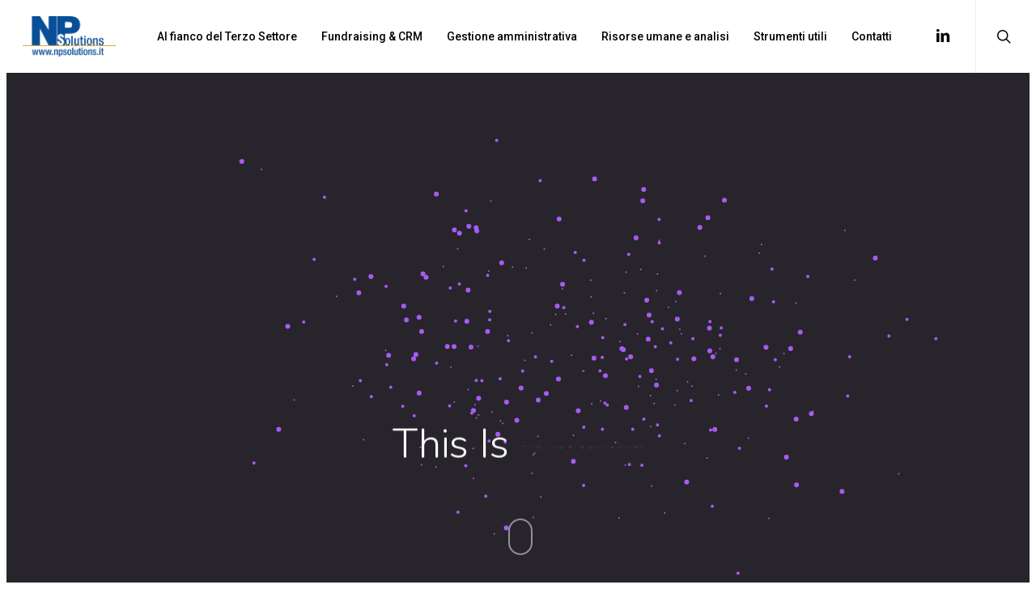

--- FILE ---
content_type: text/css
request_url: https://www.npsolutions.it/wp-content/themes/salient/css/build/plugins/box-roll.css?ver=15.0.6
body_size: 1951
content:
.nectar-box-roll .overlaid-content[data-text-alignment=center]{text-align:center}.nectar-box-roll .overlaid-content[data-text-alignment=right]{text-align:right}.nectar-box-roll .overlaid-content[data-alignment-v=bottom] .container,.nectar-box-roll .overlaid-content[data-alignment-v=bottom] .row,.nectar-box-roll .overlaid-content[data-alignment-v=middle] .container,.nectar-box-roll .overlaid-content[data-alignment-v=middle] .row,.nectar-box-roll .overlaid-content[data-alignment-v=top] .container,.nectar-box-roll .overlaid-content[data-alignment-v=top] .row{height:100%}.nectar-box-roll .overlaid-content[data-alignment-v=bottom] .inner-wrap,.nectar-box-roll .overlaid-content[data-alignment-v=bottom] .span_6{bottom:26%;top:auto!important;left:0;margin-bottom:0!important;position:absolute!important}.nectar-box-roll .overlaid-content[data-alignment=center] .span_6{text-align:center}.nectar-box-roll .overlaid-content[data-alignment=right] .span_6{text-align:right}.nectar-box-roll .overlaid-content[data-alignment-v=middle] .span_6,.nectar-box-roll .overlaid-content[data-alignment-v=top] .span_6{top:auto!important;transform:none!important;-webkit-transform:none!important}.nectar-box-roll .overlaid-content[data-alignment-v=top] .inner-wrap{top:25%!important;left:0;position:absolute}.nectar-box-roll .overlaid-content[data-alignment-v=bottom] .span_6>.inner-wrap{transform:translateY(50%)!important;-webkit-transform:translateY(50%)!important}.nectar-box-roll .overlaid-content .span_6{width:100%}body .nectar-box-roll #page-header-bg{margin-top:0}.nectar-box-roll .overlaid-content .subheader{font-size:28px;line-height:1.3;color:#fff!important;font-family:'Open Sans';font-weight:300}.nectar-box-roll .overlaid-content[data-text-alignment=center]{text-align:center}.nectar-box-roll .overlaid-content[data-text-alignment=right]{text-align:right}.nectar-box-roll .overlaid-content[data-text-alignment=center] .span_6{left:0;width:100%!important}.nectar-box-roll .overlaid-content[data-text-alignment=center] h1{margin-bottom:12px}.nectar-box-roll .overlaid-content[data-text-alignment=center] .subheader{max-width:900px;margin:0 auto;display:block}body[data-button-style^=rounded] .nectar-box-roll .section-down-arrow i{transition:none;-webkit-transition:none}.nectar-box-roll .overlaid-content .span_6{backface-visibility:visible;transform-style:preserve-3d;-webkit-transform-origin:50% 100%;transform-origin:50% 100%;top:auto!important;bottom:auto!important;width:100%;height:100%}.nectar-box-roll .overlaid-content .span_6 .inner-wrap{top:50%;transform:translateY(-50%);-webkit-transform:translateY(-50%);left:0;position:absolute;width:100%}#ajax-content-wrap,.container-wrap,.container-wrap .main-content{min-height:100%}html{margin-top:0!important}.blurred-wrap.no-scroll,body.no-scroll,html.no-scroll{height:100%!important;margin-top:0!important;overflow:hidden!important}.container-wrap.no-scroll{margin-top:0!important;overflow:hidden!important}.container-wrap .main-content>.row>div>div[class*=col]{transition:opacity .35s ease;-webkit-transition:opacity .35s ease;-moz-transition:opacity .35s ease;opacity:0}body.material .ocm-effect-wrap{height:100%}#ajax-content-wrap.no-scroll{height:100%!important;overflow:hidden!important}.nectar-box-roll .canvas-bg{transition:background-color .7s ease;-webkit-transition:background-color .7s ease;background-color:#222}.container-wrap{padding-top:0!important;margin-top:0!important;-webkit-transform:translate3d(0,0,0);-moz-transform:translate3d(0,0,0);transform:translate3d(0,0,0)}#footer-outer.auto-height,.container-wrap.auto-height{height:auto!important}.container-wrap.no-trans{-webkit-transform:none;-moz-transform:none;transform:none}body #header-space{display:none}#ajax-content-wrap,.blurred-wrap{transform-origin:50% 50% 0;-webkit-transform-origin:50% 50% 0;-moz-transform-origin:50% 50% 0;perspective:1000px;-webkit-perspective:1000px;-moz-perspective:1000px;transform-style:preserve-3d;-moz-transform-style:preserve-3d;-webkit-transform-style:preserve-3d}#ajax-content-wrap.at-content,.blurred-wrap.at-content{perspective:none;-webkit-perspective:none;-moz-perspective:none;transform-style:flat;-moz-transform-style:flat;-webkit-transform-style:flat;transform-origin:initial;-webkit-transform-origin:initial;-moz-transform-origin:initial}.nectar-box-roll{transform-style:preserve-3d;-moz-transform-style:preserve-3d;-webkit-transform-style:preserve-3d;width:100%;height:100%;position:absolute;top:0;left:0;padding-bottom:0;z-index:1000;display:block}@media all and (-ms-high-contrast:none),(-ms-high-contrast:active){.nectar-box-roll{perspective:inherit;-webkit-perspective:inherit;-moz-perspective:inherit}}.container-wrap.nectar-box-roll-class{height:100%;width:100%;position:absolute;top:0;left:0;z-index:10;backface-visibility:visible;-webkit-backface-visibility:visible;transform-style:preserve-3d;-moz-transform-style:preserve-3d;-webkit-transform-style:preserve-3d;overflow:hidden}.no-scroll #footer-outer{display:none}.nectar-box-roll .canvas-bg{backface-visibility:visible;transform-style:preserve-3d;-moz-transform-style:preserve-3d;-webkit-transform-style:preserve-3d;transform-origin:0 0 0;width:100%;height:100%;position:absolute;-webkit-transform:translate3d(0,0,0);-moz-transform:translate3d(0,0,0);transform:translate3d(0,0,0)}.nectar-box-roll #page-header-bg,.nectar-box-roll .nectar-particles{width:100%;height:100%;position:absolute;backface-visibility:hidden;-webkit-transform:translate3d(0,0,0);-moz-transform:translate3d(0,0,0);transform:translate3d(0,0,0)}.nectar-box-roll .nectar-particles{z-index:15}.nectar-box-roll canvas{backface-visibility:visible;transform-style:preserve-3d;-moz-transform-style:preserve-3d;-webkit-transform-style:preserve-3d;transform-origin:0 0 0;position:absolute;left:0;top:0;-webkit-transform:translate3d(0,0,0);-moz-transform:translate3d(0,0,0);transform:translate3d(0,0,0)}#ajax-content-wrap>.nectar-global-section{display:none}.container-wrap.hotspot-open{transform:none}.nectar-box-roll .overlaid-content{position:absolute;z-index:100;top:0;width:100%;height:100%;color:#fff;backface-visibility:hidden;transform-style:preserve-3d;-webkit-transform-origin:50% 100%;transform-origin:50% 100%}.nectar-box-roll .overlaid-content[data-text-effect=rotate_in] .inner-wrap[class*=shape] .subheader[style*="opacity: 0"],.nectar-box-roll .overlaid-content[data-text-effect=rotate_in] .inner-wrap[class*=shape] h1[style*="opacity: 0"]{visibility:hidden}.nectar-box-roll .overlaid-content .row{padding-bottom:0}.nectar-box-roll .topBoxOut{-webkit-transform-origin:50% 100%;transform-origin:50% 100%;-webkit-animation:rotateCubeTopOut 1.6s both cubic-bezier(.45,.055,.675,.19);animation:rotateCubeTopOut 1.6s both cubic-bezier(.45,.055,.675,.19)}.nectar-box-roll .topBoxOut2{-webkit-transform-origin:50% 100%;transform-origin:50% 100%;-webkit-animation:rotateCubeTopOut2 1.6s both cubic-bezier(.45,.055,.675,.19);animation:rotateCubeTopOut2 1.6s both cubic-bezier(.45,.055,.675,.19)}.nectar-box-roll .topBoxIn{-webkit-transform-origin:50% 100%;transform-origin:50% 100%;-webkit-animation:rotateCubeBottomIn 1.6s both cubic-bezier(.45,.055,.675,.19);animation:rotateCubeBottomIn 1.6s both cubic-bezier(.45,.055,.675,.19)}.nectar-box-roll .topBoxIn2{-webkit-transform-origin:50% 100%;transform-origin:50% 100%;-webkit-animation:rotateCubeBottomIn2 1.6s both cubic-bezier(.45,.055,.675,.19);animation:rotateCubeBottomIn2 1.6s both cubic-bezier(.45,.055,.675,.19)}.bottomBoxIn{display:block!important;box-shadow:none!important;-webkit-box-shadow:none!important;-webkit-transform-origin:0 0;transform-origin:0 0;-webkit-animation:rotateCubeTopIn 1.6s both cubic-bezier(.45,.055,.675,.19);animation:rotateCubeTopIn 1.6s both cubic-bezier(.45,.055,.675,.19)}.bottomBoxOut{display:block!important;box-shadow:none!important;-webkit-box-shadow:none;-webkit-transform-origin:50% 0;transform-origin:50% 0;-webkit-animation:rotateCubeBottomOut 1.6s both cubic-bezier(.45,.055,.675,.19);animation:rotateCubeBottomOut 1.6s both cubic-bezier(.45,.055,.675,.19)}.no-transform-animation-bottom-out{display:block!important;box-shadow:none!important;-webkit-box-shadow:none;-webkit-transform-origin:50% 0;transform-origin:50% 0;-webkit-animation:rotateCubeBottomOut linear;animation:rotateCubeBottomOut linear}.bottomBoxIn:after,.bottomBoxOut:after{background:-moz-linear-gradient(center bottom ,rgba(255,255,255,0) 0,rgba(0,0,0,0) 1%,rgba(0,0,0,.03) 16%,rgba(0,0,0,.3) 75%,rgba(0,0,0,.5) 100%) repeat scroll 0 0 rgba(0,0,0,0);background:-webkit-linear-gradient(bottom ,rgba(255,255,255,0) 0,rgba(0,0,0,0) 1%,rgba(0,0,0,.03) 16%,rgba(0,0,0,.3) 75%,rgba(0,0,0,.5) 100%);background:linear-gradient(bottom ,rgba(255,255,255,0) 0,rgba(0,0,0,0) 1%,rgba(0,0,0,.03) 16%,rgba(0,0,0,.3) 75%,rgba(0,0,0,.5) 100%);top:0;content:" ";display:block;height:50%;left:0;position:absolute;z-index:100;width:100.7%;opacity:1;-webkit-animation:rotateCubeTopInShadow 1.6s both cubic-bezier(.45,.055,.675,.19);animation:rotateCubeTopInShadow 1.6s both cubic-bezier(.45,.055,.675,.19)}body .bottomBoxOut:after{opacity:0;-webkit-animation:rotateCubeBottomOutShadow 1.6s both cubic-bezier(.45,.055,.675,.19);animation:rotateCubeBottomOutShadow 1.6s both cubic-bezier(.45,.055,.675,.19)}@-webkit-keyframes rotateCubeTopOut{65%{-webkit-animation-timing-function:ease-out;-webkit-transform:translateY(-55%) translateZ(-300px) rotateX(55deg)}100%{-webkit-transform:translateY(-100%) rotateX(90deg)}}@-webkit-keyframes rotateCubeTopOut2{65%{-webkit-animation-timing-function:ease-out;-webkit-transform:translateY(-77%) translateZ(-300px) rotateX(55deg)}100%{-webkit-transform:translateY(-117%) rotateX(90deg)}}@keyframes rotateCubeTopOut2{65%{-webkit-animation-timing-function:ease-out;animation-timing-function:ease-out;-webkit-transform:translateY(-77%) translateZ(-300px) rotateX(55deg);transform:translateY(-77%) translateZ(-300px) rotateX(55deg)}100%{-webkit-transform:translateY(-117%) rotateX(90deg);transform:translateY(-117%) rotateX(90deg)}}@-webkit-keyframes rotateCubeTopIn{0%{-webkit-transform:translateY(100%) rotateX(-90deg)}65%{-webkit-animation-timing-function:ease-out;-webkit-transform:translateY(45%) translateZ(-300px) rotateX(-40deg)}100%{-webkit-transform:translateZ(0)}}@keyframes rotateCubeTopOut{65%{-webkit-animation-timing-function:ease-out;animation-timing-function:ease-out;-webkit-transform:translateY(-55%) translateZ(-300px) rotateX(55deg);transform:translateY(-55%) translateZ(-300px) rotateX(55deg)}100%{-webkit-transform:translateY(-100%) rotateX(90deg);transform:translateY(-100%) rotateX(90deg)}}@keyframes rotateCubeTopIn{0%{-webkit-transform:translateY(100%) rotateX(-90deg);transform:translateY(100%) rotateX(-90deg)}65%{-webkit-animation-timing-function:ease-out;animation-timing-function:ease-out;-webkit-transform:translateY(45%) translateZ(-300px) rotateX(-40deg);transform:translateY(45%) translateZ(-300px) rotateX(-40deg)}100%{-webkit-transform:translateZ(0);transform:translateZ(0)}}@-webkit-keyframes rotateCubeBottomOut{45%{-webkit-animation-timing-function:ease-out;-webkit-transform:translateY(40%) translateZ(-300px) rotateX(-40deg)}100%{-webkit-transform:translateY(100%) rotateX(-90deg)}}@keyframes rotateCubeBottomOut{45%{-webkit-animation-timing-function:ease-out;animation-timing-function:ease-out;-webkit-transform:translateY(40%) translateZ(-300px) rotateX(-40deg);transform:translateY(40%) translateZ(-300px) rotateX(-40deg)}100%{-webkit-transform:translateY(100%) rotateX(-90deg);transform:translateY(100%) rotateX(-90deg)}}@-webkit-keyframes rotateCubeBottomIn{0%{-webkit-transform:translateY(-100%) rotateX(90deg)}45%{-webkit-animation-timing-function:ease-out;-webkit-transform:translateY(-60%) translateZ(-300px) rotateX(60deg)}100%{-webkit-transform:translateY(0) rotateX(0)}}@keyframes rotateCubeBottomIn{0%{-webkit-transform:translateY(-100%) rotateX(90deg);transform:translateY(-100%) rotateX(90deg)}45%{-webkit-animation-timing-function:ease-out;animation-timing-function:ease-out;transform:translateY(-60%) translateZ(-300px) rotateX(60deg)}100%{-webkit-transform:translateY(0) rotateX(0);transform:translateY(0) rotateX(0)}}@-webkit-keyframes rotateCubeBottomIn2{0%{-webkit-transform:translateY(-117%) rotateX(90deg)}45%{-webkit-animation-timing-function:ease-out;-webkit-transform:translateY(-77%) translateZ(-300px) rotateX(60deg)}100%{-webkit-transform:translateY(0) rotateX(0)}}@keyframes rotateCubeBottomIn2{0%{-webkit-transform:translateY(-117%) rotateX(90deg);transform:translateY(-117%) rotateX(90deg)}45%{-webkit-animation-timing-function:ease-out;animation-timing-function:ease-out;-webkit-transform:translateY(-77%) translateZ(-300px) rotateX(60deg);transform:translateY(-77%) translateZ(-300px) rotateX(60deg)}100%{-webkit-transform:translateY(0) rotateX(0);transform:translateY(0) rotateX(0)}}@-webkit-keyframes rotateCubeTopInShadow{40%{opacity:.7}70%{opacity:0}100%{opacity:0}}@keyframes rotateCubeTopInShadow{40%{opacity:.7}70%{opacity:0}100%{opacity:0}}@-webkit-keyframes rotateCubeBottomOutShadow{40%{opacity:0}60%{opacity:.5}90%{opacity:1}}@keyframes rotateCubeBottomOutShadow{40%{opacity:0}60%{opacity:.5}90%{opacity:1}}

--- FILE ---
content_type: text/javascript
request_url: https://www.npsolutions.it/wp-content/themes/salient/js/build/nectar-particles.js?ver=15.0.6
body_size: 6184
content:
!function(){for(var t=0,a=["ms","moz","webkit","o"],e=0;e<a.length&&!window.requestAnimationFrame;++e)window.requestAnimationFrame=window[a[e]+"RequestAnimationFrame"],window.cancelAnimationFrame=window[a[e]+"CancelAnimationFrame"]||window[a[e]+"CancelRequestAnimationFrame"];window.requestAnimationFrame||(window.requestAnimationFrame=function(a,e){var n=(new Date).getTime(),i=Math.max(0,16-(n-t)),o=window.setTimeout(function(){a(n+i)},i);return t=n+i,o}),window.cancelAnimationFrame||(window.cancelAnimationFrame=function(t){clearTimeout(t)})}(),function(t){"use strict";jQuery(document).ready(function(t){var a=[],e=t(".nectar-box-roll").length>0?".nectar-box-roll .shape":".nectar-particles .shape";!function(){if(0==e.length)return!1;t(e).each(function(e){a[e]={shape:t(this).attr("data-src"),colorMapping:t(this).attr("data-color-mapping").length>0?t(this).attr("data-color-mapping"):"original",color:t(this).attr("data-color").length>0?t(this).attr("data-color"):"#fefefe",backgroundColor:t(this).attr("data-bg-color").length>0?t(this).attr("data-bg-color"):"transparent",colorAlpha:t(this).attr("data-alpha").length>0?t(this).attr("data-alpha"):"original",density:t(this).attr("data-density").length>0?parseInt(t(this).attr("data-density")):13,densityOriginal:t(this).attr("data-density").length>0?parseInt(t(this).attr("data-density")):13,maxParticleSize:t(this).attr("data-max-size").length>0?parseInt(t(this).attr("data-max-size")):3,maxParticleSizeOriginal:t(this).attr("data-max-size").length>0?parseInt(t(this).attr("data-max-size")):3},t(this).remove()})}();var n={canvasID:null,drawDistance:28,maxLineThickness:4,reactionSensitivity:3,lineThickness:1,points:[],mouse:{x:2*window.innerWidth,y:2*window.innerHeight,down:!1},animation:null,randomMovement:!1,impulsX:600*Math.random()-300,impulsY:300*-Math.random(),imgsToDraw:a,timeoutHolder:null,totalImgCount:0,loaded:!1,loadedCount:0,canvas:null,context:null,imageInput:null,bgImage:[],onMobile:!1,explodeChance:!0,currentShapeIndex:0,currentSequenceIndex:0,prevShapeIndex:0,sequenceActive:!1,decMultiplier:.02,bgCanvas:null,bgContext:null,bgContextPixelData:null,disableExplosion:t("#page-header-bg .nectar-particles").attr("data-disable-explosion"),rotateTimer:parseInt(t("#page-header-bg .nectar-particles").attr("data-rotation-timing")),regularAnimation:!0,textPosition:t("#page-header-bg").attr("data-alignment-v"),textPositionH:t("#page-header-bg").attr("data-alignment"),fps:43,fpsDec:.13,now:0,then:Date.now(),elapsed:0,init:function(a){this.canvas=t(a)[0],this.context=this.canvas.getContext("2d"),this.context.globalCompositeOperation="lighter",this.canvas.width=t(a).parents(".nectar-box-roll").length>0?window.innerWidth:t(a).parents("#page-header-bg").outerWidth(!0),this.canvas.height=t(a).parents(".nectar-box-roll").length>0?window.innerHeight:t(a).parents("#page-header-bg").outerHeight(!0),this.canvas.style.display="block",this.canvasID=a,n.canvasBgColor(),this.canvas.width<=690&&(this.onMobile=!0),t("#page-header-bg .nectar-particles").attr("data-rotation-timing").length<1&&(n.rotateTimer=5500),t(a).parents(".nectar-box-roll").length>0?t("body").on("mousemove",function(t){1==n.regularAnimation&&(n.mouse.x=t.clientX,n.mouse.y=t.clientY)}):(t(a).parents(".nectar-particles").on("mousemove",function(a){n.mouse.x=a.clientX-t(this).offset().left,n.mouse.y=a.clientY-t(this).offset().top+t(window).scrollTop()}),t(a).parents(".nectar-particles").on("mouseout",function(){n.mouse.x=1e3,n.mouse.y=-1e3,n.mouse.down=!1})),t("#page-header-bg:not(.fullscreen-header)").length>0&&t(window).width()<1e3&&t(window).load(function(){setTimeout(function(){n.canvas.width=t(a).parents(".nectar-box-roll").length>0?window.innerWidth:t(a).parents("#page-header-bg").outerWidth(!0),n.canvas.height=t(a).parents(".nectar-box-roll").length>0?window.innerHeight:t(a).parents("#page-header-bg").outerHeight(!0),n.onWindowResize()},50)}),window.onresize=function(e){if(void 0!==e.isTrigger)return!1;n.canvas.width=t(a).parents(".nectar-box-roll").length>0?window.innerWidth:t(a).parents("#page-header-bg").outerWidth(!0),n.canvas.height=t(a).parents(".nectar-box-roll").length>0?window.innerHeight:t(a).parents("#page-header-bg").outerHeight(!0),n.onWindowResize()};for(var e=0,i=0;i<n.imgsToDraw.length;i++)if("object"==typeof n.imgsToDraw[i].shape)for(e=0;e<n.imgsToDraw[i].shape.length;e++)this.totalImgCount++;else this.totalImgCount++;for(e=0,i=0;i<n.imgsToDraw.length;i++)if("object"==typeof n.imgsToDraw[i].shape)for(e=0;e<n.imgsToDraw[i].shape.length;e++)this.loadData(n.imgsToDraw[i].shape[e],i,e,!0);else this.loadData(n.imgsToDraw[i].shape,i,null,!1)},preparePoints:function(a,e,i){var o,r;jQuery.isArray(this.bgImage[a])?("object"!=typeof this.points[a]&&(this.points[a]={}),this.points[a][e]=[]):this.points[a]=[];var s=this.bgContextPixelData.data;for(o=0;o<this.canvas.height;o+=this.imgsToDraw[a].density)for(r=0;r<this.canvas.width;r+=this.imgsToDraw[a].density){var h=4*(r+o*this.bgContextPixelData.width);if(!(s[h]>200&&s[h+1]>200&&s[h+2]>200||0===s[h+3])){var l,d,c,g,p,u;if(0==a){var m=Math.random()>.5?Math.random()*window.innerWidth:Math.random()*-window.innerWidth,w=Math.random()>.5?Math.random()*window.innerHeight:Math.random()*-window.innerHeight;l=Math.random()*(2*window.innerWidth)+m,d=Math.random()*(2*window.innerHeight)+w}else{var f=Math.random(),v=a==this.points.length?0:a-1;if(jQuery.isArray(this.points[v])||"object"!=typeof this.points[v])f=Math.random(),l=this.points[v][Math.floor(f*this.points[v].length)].originalX,d=this.points[v][Math.floor(f*this.points[v].length)].originalY;else{var x=e==this.points[v].length?0:e-1;f=Math.random(),l=this.points[v][x][Math.floor(f*this.points[v][x].length)].originalX,d=this.points[v][x][Math.floor(f*this.points[v][x].length)].originalY}}switch(1==i&&0==n.randomMovement&&"true"==t(n.canvasID).attr("data-loaded")?(l=r+this.ran(-7,7),d=o+this.ran(-7,7)):1==i&&1==n.randomMovement&&"true"==t(n.canvasID).attr("data-loaded")&&(l=Math.random()*window.innerWidth,d=Math.random()*window.innerHeight),this.imgsToDraw[a].colorAlpha){case"original":b=1;break;case"random":var b=Math.random()+.3;b>1&&(b=1)}switch(this.imgsToDraw[a].colorMapping){case"original":u="rgba("+(c=s[h])+","+(g=s[h+1])+","+(p=s[h+2])+","+b+")";break;case"solid":var M=this.imgsToDraw[a].color.replace("#","");u="rgba("+(c=parseInt(M.substring(0,2),16))+","+(g=parseInt(M.substring(2,4),16))+","+(p=parseInt(M.substring(4,6),16))+","+b+")";break;case"random":u="rgba("+(c=Math.floor(255*Math.random()))+","+(g=Math.floor(255*Math.random()))+","+(p=Math.floor(255*Math.random()))+","+b+")"}var y=Math.random()<.5,I=Math.random();jQuery.isArray(this.bgImage[a])?this.points[a][e].push({x:r,y:o,originalX:r,originalY:o,seqX:r,seqY:o,sequenceUsed:!1,toX:Math.random()*window.innerWidth,toY:Math.random()*window.innerHeight,color:u,baseRadius:Math.ceil(3*I),baseRadiusOriginal:Math.ceil(3*I),shrinking:!1,shrinkDelay:100*Math.random(),flashSize:y,randomNum:I}):(this.points[a].push({x:l,y:d,originalX:r,originalY:o,toX:Math.random()*window.innerWidth,toY:Math.random()*window.innerHeight,r:c,g:g,b:p,a:b,hiddenDuringTrans:!1,originalAlpha:b,color:u,baseRadius:Math.ceil(I*this.imgsToDraw[a].maxParticleSize),baseRadiusOriginal:Math.ceil(I*this.imgsToDraw[a].maxParticleSize),randomPosX:6*Math.random(),randomPosY:6*Math.random(),shrinking:!1,shrinkDelay:100*Math.random(),flashSize:y,used:!1,duplicate:!1,randomNum:I}),this.points[a].baseRadius<1&&(this.points[a].baseRadius=1,this.points[a].baseRadiusOriginal=1))}}for(var T=0;T<this.points[a].length;T++){var D,S=n.ran(0,this.points[a].length);window.innerWidth<690?(D=this.points[a].length>200?8:5,this.points[a].length>150&&S>Math.floor(this.points[a].length/D)&&(this.points[a][T].hiddenDuringTrans=!0)):(this.points[a].length>800?D=6:this.points[a].length<=800&&this.points[a].length>600?D=4.5:this.points[a].length<=600&&this.points[a].length>400?D=3.5:this.points[a].length<=400&&(D=1.5),this.points[a].length>350&&S>Math.floor(this.points[a].length/D)&&(this.points[a][T].hiddenDuringTrans=!0))}a==n.imgsToDraw.length-1&&(n.draw(),0==i&&n.particlesRotate(!1))},updatePoints:function(){var t,a,e,i,o,r;this.impulsX=this.impulsX-this.impulsX/30,this.impulsY=this.impulsY-this.impulsY/30;var s=this.points[Math.floor(this.currentShapeIndex)];for(1==this.onMobile?n.decMultiplier<.23&&(n.decMultiplier+=.0015):n.decMultiplier<.125&&(n.decMultiplier+=4e-4),t=0;t<s.length;t++){a=s[t],e=Math.atan2(a.y-this.mouse.y,a.x-this.mouse.x),(i=60*this.reactionSensitivity/Math.sqrt((this.mouse.x-a.x)*(this.mouse.x-a.x)+(this.mouse.y-a.y)*(this.mouse.y-a.y)))>50&&(i=0),s[t].time||(s[t].time=this.ran(70,200),s[t].deg=this.ran(-120,180),s[t].vel=this.ran(.08,.14));var h=(n.randomMovement,s[t].vel);if(o=h*Math.cos(s[t].deg*Math.PI/180),r=h*Math.sin(s[t].deg*Math.PI/180),0!=n.loaded&&(a.x+=o,a.y+=r),s[t].curve>0?s[t].deg=s[t].deg+2:s[t].deg=s[t].deg-2,s[t].time=s[t].time-1,0==n.loaded)s[t].vel<.4||(s[t].vel=s[t].vel-0),a.x+=Math.cos(e)*i,a.y+=Math.sin(e)*i;else if(0==n.randomMovement)0==n.sequenceActive?(a.baseRadius=Math.ceil(a.randomNum*n.imgsToDraw[Math.floor(this.currentShapeIndex)].maxParticleSize),a.baseRadiusOriginal=a.baseRadius,s[t].vel<.4?s[t].time=0:s[t].vel=s[t].vel-.008,a.x+=Math.cos(e)*i+(s[t].originalX-a.x)*n.decMultiplier,a.y+=Math.sin(e)*i+(s[t].originalY-a.y)*n.decMultiplier):void 0!==this.points[Math.floor(this.currentShapeIndex)][n.currentSequenceIndex][t]&&(a.x+=Math.cos(e)*i+.08*(this.points[Math.floor(this.currentShapeIndex)][0][t].seqX-a.x),a.y+=Math.sin(e)*i+.08*(this.points[Math.floor(this.currentShapeIndex)][0][t].seqY-a.y));else{0==t&&this.reactionSensitivity<8&&(this.reactionSensitivity=8);var l=s[t].randomNum*a.baseRadius/4;l<.25&&(l=.25),s[t].time2||(s[t].time2=this.ran(300,900)),s[t].time2=s[t].time2-1,a.x+=Math.cos(e)*i+.027*(s[t].toX-a.x),a.y+=Math.sin(e)*i+.027*(s[t].toY-a.y),a.x<-.1*this.canvas.width&&(a.x=1.1*this.canvas.width,a.toX=1.1*this.canvas.width-4*this.ran(20,40)),a.x>1.1*this.canvas.width&&(a.x=-.1*this.canvas.width,a.toX=-.1*this.canvas.width+4*this.ran(20,40)),a.y<-.1*this.canvas.height&&(a.y=1.1*this.canvas.height,a.toY=1.1*this.canvas.height-4*this.ran(20,40)),a.y>1.1*this.canvas.height&&(a.y=-.1*this.canvas.height,a.toY=-.1*this.canvas.height+4*this.ran(20,40)),a.toX+=Math.floor(this.impulsX*l*30/30)+this.impulsX/7*a.randomPosX,a.toY+=Math.floor(this.impulsY*l*30/30)+this.impulsY/7*a.randomPosY,a.shrinkDelay>=0&&(a.shrinkDelay=a.shrinkDelay-.5),1==a.flashSize&&a.shrinkDelay<=0&&(a.baseRadius==a.baseRadiusOriginal&&0==a.shrinking&&(a.baseRadius=n.imgsToDraw[Math.floor(this.currentShapeIndex)].maxParticleSize+4,a.alpha=1,a.color="rgba("+a.a+","+a.g+","+a.b+",1)",a.shrinking=!0),a.baseRadius=a.baseRadius-.3>1?a.baseRadius-.3:1,a.alpha=a.alpha>=a.originalAlpha&&1!=a.originalAlpha?a.alpha-.01:a.originalAlpha,a.color="rgba("+a.r+","+a.g+","+a.b+","+a.alpha+")",a.baseRadius<=a.baseRadiusOriginal&&1==a.shrinking&&(a.baseRadius=a.baseRadiusOriginal,a.flashSize=!1,a.shrinking=!1,a.shrinkDelay=100*Math.random(),a.color="rgba("+a.r+","+a.g+","+a.b+","+a.originalAlpha+")",s[Math.floor(Math.random()*s.length)].flashSize=!0))}}},drawPoints:function(){var t,a,e=this.points[Math.floor(this.currentShapeIndex)];for(t=0;t<e.length;t++){a=e[t];var i=e[t].randomNum;i<.1&&(i=.3),1==a.hiddenDuringTrans&&1==n.randomMovement||(this.context.beginPath(),this.context.arc(a.x,a.y,a.baseRadius,0,2*Math.PI,!0),this.context.fillStyle=a.color,this.context.fill(),this.context.closePath())}},draw:function(){1==n.regularAnimation||1==n.randomMovement?(n.animation=requestAnimationFrame(n.draw),n.now=Date.now(),n.elapsed=n.now-n.then,n.elapsed>16.666&&(n.then=n.now-n.elapsed%16.666,0==t("#page-header-bg.out-of-sight").length&&(n.clear(),n.updatePoints(),n.drawPoints()))):(n.fpsDec+=.23,n.fps=n.fps>=0?n.fps-n.fpsDec:0,n.decMultiplier=.14,setTimeout(function(){n.animation=requestAnimationFrame(function(){n.fps>0&&n.draw()})},1e3/n.fps),0==t("#page-header-bg.out-of-sight").length&&(n.clear(),n.updatePoints(),n.drawPoints()))},clear:function(){this.context.clearRect(0,0,this.canvas.width,this.canvas.height)},ran:function(t,a){return Math.floor(Math.random()*(a-t+1))+t},loadData:function(t,a,e,i){1==i?("object"!=typeof this.bgImage[a]&&(this.bgImage[a]=[]),this.bgImage[a][e]=new Image,this.bgImage[a][e].src=t):(this.bgImage[a]=new Image,this.bgImage[a].src=t),jQuery.isArray(this.bgImage[a])?this.bgImage[a][e].onload=function(){n.callDrawImageToBackground(a,e)}:this.bgImage[a].onload=function(){n.callDrawImageToBackground(a,e)}},particlesRotate:function(a){setTimeout(function(){var a=0==n.loaded?n.rotateTimer+1e3:n.rotateTimer;n.loaded=!0,setTimeout(function(){t(n.canvasID).attr("data-loaded","true")},1e3),n.imgsToDraw.length>1&&(n.timeoutHolder=setTimeout(function(){n.particleRotateLogic(!1)},a)),n.canvasBgColor(),function(a){if(t(a).parents("#page-header-bg").hasClass("topBoxIn"))return!1;var s=t(a).parents('#page-header-bg[data-text-effect="rotate_in"]').length>0?800:0;setTimeout(function(){t(a).parents(e).find(".inner-wrap.shape-1").css("z-index",100),t().transition&&t(a).parents(e).find(".inner-wrap.shape-1 .top-heading").transition({opacity:1,y:0},0),t(a).parents(e).find(".span_6").find(".wraped").each(function(a){t().transition&&t(this).find("span").delay(370*a).transition({rotateX:"0",opacity:1,y:0},400,"easeOutQuad")}),setTimeout(function(){t(a).parents(e).find(".span_6").find(".inner-wrap.shape-1 > *:not(.top-heading)").each(function(a){t().transition&&t(this).delay(370*a).transition({rotateX:"0",opacity:1,y:0},650,"easeOutQuad")}),setTimeout(function(){t(".scroll-down-wrap").removeClass("hidden"),n.imgsToDraw.length>1&&(t(".pagination-dots .pagination-dot:not(.pagination-current)").each(function(a){anime({targets:t(this)[0],translateY:[50,0],opacity:[0,1],duration:400,delay:75*a,easing:"easeOutCubic"})}),t(".pagination-navigation .pagination-current").each(function(a){anime({targets:t(this)[0],translateY:[50,0],opacity:[0,1],duration:400,scale:1.15,delay:75*a,easing:"easeOutCubic"})}),setTimeout(function(){0,o.data("pos",{y:0}),i.on("click",function(a){var i=t(this);void 0===a.originalEvent||i.hasClass("active")||n.particleRotateLogic(t(this).index()),t(e+" .pagination-dot").removeClass("active"),i.addClass("active")}),i.eq(0).trigger("click"),r.on("click",function(){i.eq(t(this).index()).trigger("click")})},75*t(a).parents(e).find(".pagination-dot").length+370))},t(a).parents(e).find(".inner-wrap.shape-1 > *:not(.top-heading)").length-400+370)},370*t(a).parents(e).find(".span_6").find(".wraped").length)},s)}(n.canvasID)},1==a?0:800),1!=a&&(t("#ajax-loading-screen").stop().transition({opacity:0},1e3,function(){t(this).css({display:"none"})}),t("#ajax-loading-screen .loading-icon").transition({opacity:0},1e3))},particleRotateLogic:function(a){if(clearTimeout(n.timeoutHolder),t(".canvas-bg.topBoxOut").length>0)return!1;var e,i="on"==n.disableExplosion?0:.4;if(Math.random()>i||!1!==a){!1!==a?(n.prevShapeIndex=n.currentShapeIndex,n.currentShapeIndex=a):n.currentShapeIndex=n.currentShapeIndex+1==n.imgsToDraw.length?0:n.currentShapeIndex+1,n.randomMovement,n.decMultiplier=.06;var o=n.currentShapeIndex==n.points.length?0:Math.floor(n.currentShapeIndex-1);Math.floor(n.currentShapeIndex)-1==-1&&(o=n.points.length-1);for(var r,s,h,l=o-1==-1?n.points.length-1:o-1,d=0;d<n.points[n.currentShapeIndex].length;d++)r=Math.random(),!1!==a?(s=n.points[n.prevShapeIndex][Math.floor(r*n.points[n.prevShapeIndex].length)].x,h=n.points[n.prevShapeIndex][Math.floor(r*n.points[n.prevShapeIndex].length)].y):1==n.randomMovement?(r=Math.random(),s=n.points[o][Math.floor(r*n.points[o].length)].x,h=n.points[o][Math.floor(r*n.points[o].length)].y):(s=n.points[o][Math.floor(r*n.points[o].length)].x,h=n.points[o][Math.floor(r*n.points[o].length)].y),n.points[n.currentShapeIndex][d].x=s,n.points[n.currentShapeIndex][d].y=h;var c,g,p=(n.randomMovement,300);for(n.randomMovement=!1,t(n.canvasID).attr("data-randomMovement","false"),d=0;d<n.points[o].length;d++){r=Math.random(),s=n.points[l][Math.floor(r*n.points[l].length)].originalX,h=n.points[l][Math.floor(r*n.points[l].length)].originalY,n.points[o][d].x=s,n.points[o][d].y=h,n.points[o][d].toX=Math.random()*window.innerWidth,n.points[o][d].toY=Math.random()*window.innerHeight;var u=Math.random()<.5;n.points[o][d].flashSize=u}this.reactionSensitivity>4&&(this.reactionSensitivity=window.innerWidth>690?4:1),!1!==a?(c=a+1,g=a+1):(c=0==n.currentShapeIndex?n.imgsToDraw.length:n.currentShapeIndex,g=n.currentShapeIndex==n.points.length?0:Math.floor(n.currentShapeIndex+1)),n.shapeTextDisplay(c,g,a);var m=t(".nectar-box-roll").length>0?".nectar-box-roll":".nectar-particles";t(n.canvasID).parents(m).find(".pagination-navigation").length>0&&0==a&&setTimeout(function(){t(n.canvasID).parents(m).find(".pagination-dot").eq(n.currentShapeIndex).trigger("click")},p),e=n.rotateTimer,n.timeoutHolder=setTimeout(function(){n.particleRotateLogic(!1)},e)}else for(e=2800,n.timeoutHolder=setTimeout(function(){n.particleRotateLogic(!1)},e),n.randomMovement=!0,t(n.canvasID).attr("data-randomMovement","true"),n.impulsX=600*Math.random()-300,n.impulsY=300*-Math.random(),d=0;d<n.points[n.currentShapeIndex].length;d++){var w=n.points[n.currentShapeIndex][d];w.randomPosX=6*Math.random(),w.randomPosY=6*Math.random()}n.canvasBgColor()},canvasBgColor:function(){jQuery(n.canvasID).parents(".nectar-particles").find(".canvas-bg").css({"background-color":n.imgsToDraw[n.currentShapeIndex].backgroundColor})},resetShapeTextTimeout:null,shapeTextDisplay:function(a,e,i){clearTimeout(n.resetShapeTextTimeout);var o=t(".nectar-box-roll").length>0?".nectar-box-roll":".nectar-particles";jQuery(n.canvasID).parents(o).find(".inner-wrap").css("z-index",10),!1!==i?(jQuery(n.canvasID).parents(o).find(".inner-wrap:not(.shape-"+a+")").each(function(a){t(this).find("> *").each(function(a){t(this).stop(!0,!0).transition({opacity:"0"},250,"ease").addClass("hide")})}),n.resetShapeTextTimeout=setTimeout(function(){jQuery(n.canvasID).parents(o).find(".inner-wrap:not(.shape-"+a+") > *").delay(50).transition({rotateX:0,y:"30px"},0)},200*jQuery(n.canvasID).parents(o).find(".inner-wrap:not(.shape-"+a+")").length)):(jQuery(n.canvasID).parents(o).find(".shape-"+a+" > *").each(function(a){t(this).stop(!0,!0).transition({opacity:"0"},250,"ease").addClass("hide")}),n.resetShapeTextTimeout=setTimeout(function(){jQuery(n.canvasID).parents(o).find(".shape-"+a+" > *").transition({rotateX:0,y:"30px"},0)},200*jQuery(n.canvasID).parents(o).find(".shape-"+a+" > *").length)),jQuery(n.canvasID).parents(o).find(".shape-"+e).css("z-index",100),jQuery(n.canvasID).parents(o).find(".shape-"+e+" > *").each(function(a){t(this).stop(!0,!0).delay(175*a).transition({opacity:"1",y:0,rotateX:"0"},1e3,"ease").removeClass("hide")})},particleSequenceRotate:function(){setInterval(function(){for(var t,a,e,i,o,r=0;r<n.points.length;r++)if(!jQuery.isArray(n.points[r])&&"object"==typeof n.points[r])for(var s=0;s<1;s++)for(var h=0;h<n.points[r][0].length;h++){t=n.points[r][0][h],o=1e3;for(var l=0;l<n.points[r][n.currentSequenceIndex].length;l++)1!=(a=n.points[r][n.currentSequenceIndex][l]).sequenceUsed&&((i=Math.sqrt((a.originalX-t.x)*(a.originalX-t.x)+(a.originalY-t.y)*(a.originalY-t.y)))<=o&&o>10&&(o=i,t.seqX=a.originalX,t.seqY=a.originalY,e=a),l==n.points[r][n.currentSequenceIndex].length-1&&(e.sequenceUsed=!0));if(h==n.points[r][0].length-1)for(l=0;l<n.points[r][n.currentSequenceIndex].length;l++)n.points[r][n.currentSequenceIndex][l].sequenceUsed=!1}n.currentSequenceIndex=n.currentSequenceIndex+1==Object.keys(n.points[n.currentShapeIndex]).length?0:n.currentSequenceIndex+1},80)},callDrawImageToBackground:function(t,a){if(n.loadedCount+=1,n.loadedCount==n.totalImgCount)for(var e=0;e<n.imgsToDraw.length;e++)if(jQuery.isArray(this.bgImage[e]))for(var i=0;i<n.imgsToDraw[e].shape.length;i++)n.drawImageToBackground(e,i,!1,!0);else n.drawImageToBackground(e,null,!1,!0)},drawImageToBackground:function(a,e,i,o){var r,s,h=null==e?this.bgImage[a]:this.bgImage[a][e];this.bgCanvas=document.createElement("canvas"),this.bgCanvas.width=this.canvas.width,this.bgCanvas.height=this.canvas.height;var l=i,d=t(".nectar-box-roll").length>0?".nectar-box-roll":".nectar-particles",c="bottom"==n.textPosition&&"center"==n.textPositionH?t(n.canvasID).parents(d).find(".inner-wrap").height()/1.3+50:0;if(this.bgCanvas.height<650&&(c/=2),h.width>this.bgCanvas.width-50-c||h.height>this.bgCanvas.height-50-c){var g=Math.max(h.width/(this.bgCanvas.width-50),h.height/(this.bgCanvas.height-100-c));r=h.width/g,s=h.height/g,this.bgCanvas.width<1600?g>3&&g<=4?(this.imgsToDraw[a].density=this.imgsToDraw[a].densityOriginal-3,this.imgsToDraw[a].maxParticleSize>=3&&(this.imgsToDraw[a].maxParticleSize=this.imgsToDraw[a].maxParticleSizeOriginal-1)):g>4?(this.bgCanvas.width>800?this.imgsToDraw[a].density=this.imgsToDraw[a].densityOriginal-4:this.imgsToDraw[a].density=this.imgsToDraw[a].densityOriginal-5,this.imgsToDraw[a].maxParticleSize>2&&(this.imgsToDraw[a].maxParticleSize=2)):g<=3&&(this.imgsToDraw[a].density=this.imgsToDraw[a].densityOriginal,this.imgsToDraw[a].maxParticleSize=this.imgsToDraw[a].maxParticleSizeOriginal):(this.imgsToDraw[a].density=this.imgsToDraw[a].densityOriginal,this.imgsToDraw[a].maxParticleSize=this.imgsToDraw[a].maxParticleSizeOriginal)}else r=h.width,s=h.height;this.bgContext=this.bgCanvas.getContext("2d"),this.bgContext.drawImage(h,(this.canvas.width-r)/2,(this.canvas.height+0-s-1*c)/2,r,s),this.bgContextPixelData=this.bgContext.getImageData(0,0,this.bgCanvas.width,this.bgCanvas.height),this.preparePoints(a,e,l)},onWindowResize:function(){if(cancelAnimationFrame(this.animation),n.loadedCount==n.imgsToDraw.length)for(var t=0;t<n.imgsToDraw.length;t++)this.drawImageToBackground(t,null,!0,!1);this.onMobile=this.canvas.width<=690}};a.length>0&&n.init("#canvas"),e=t(".nectar-box-roll").length>0?".nectar-box-roll":".nectar-particles";var i=t(e+" .pagination-dot"),o=t(e+" .pagination-current"),r=t(e+" .pagination-item");var s="not-rolled",h="false";function l(a,e){if(t("#slide-out-widget-area.open").length>0)return!1;"not-rolled"==s&&"false"==h&&-1==e&&t('.nectar-box-roll canvas[data-loaded="true"]').length>0?(s="rolled",h="true",n.mouse.x=2e3,n.mouse.y=-2e3,n.regularAnimation=!1,setTimeout(function(){h="false"},1650),clearTimeout(n.timeoutHolder)):"rolled"==s&&"false"==h&&1==e&&t(window).scrollTop()<100&&(s="not-rolled",h="true",setTimeout(function(){h="false",n.regularAnimation=!0},1600),0==n.randomMovement&&setTimeout(function(){n.draw(),n.fps=43,n.fpsDec=.13,n.decMultiplier=.06},1630),1==n.randomMovement&&(n.draw(),setTimeout(function(){n.impulsX=800*Math.random()-400,n.impulsY=400*-Math.random()},400),setTimeout(function(){n.particleRotateLogic(!1)},3400)),0==n.randomMovement&&n.particlesRotate(!0))}a.length>0&&t(".nectar-box-roll").length>0&&(t("body").mousewheel(function(a,e){if(t("#slide-out-widget-area.open.fullscreen").length>0)return!1;l(0,e)}),t("body").on("click",".nectar-box-roll .section-down-arrow",function(){return l(0,-1),t(this).addClass("hovered"),!1}),navigator.userAgent.match(/(Android|iPod|iPhone|iPad|BlackBerry|IEMobile|Opera Mini)/)&&t("body").swipe({swipeStatus:function(a,e,n,i,o,r){if(t("#slide-out-widget-area.open").length>0)return!1;"up"==n?(l(0,-1),0==t("#ajax-content-wrap.no-scroll").length&&t("body").swipe("option","allowPageScroll","vertical")):"down"==n&&0==t(window).scrollTop()&&(l(0,1),t("body").swipe("option","allowPageScroll","auto"))}}))})}(jQuery);

--- FILE ---
content_type: text/javascript
request_url: https://www.npsolutions.it/wp-content/themes/salient/js/build/nectar-box-roll.js?ver=15.0.6
body_size: 3261
content:
!function(e){"use strict";function t(e,t,a,r,o){this.nectarDOMInfo=e,this.waypoints=t,this.midnightInit=a,this.pageLoadHash=r,this.resizeVideoToCover=o,this.bodyBorderWidth=0,this.perspect="not-rolled",this.animating="false",this.init(),this.resizeBind(),this.scrollBind(),this.touchEvents()}t.prototype.resizeBind=function(){e(window).on("resize",this.contentHeight.bind(this))},t.prototype.scrollBind=function(){e(".nectar-box-roll").length>0?e("body").on("mousewheel",this.scrollEvent.bind(this)):e("body").off("mousewheel",this.scrollEvent)},t.prototype.scrollEvent=function(t,a){if(e("#slide-out-widget-area.open.fullscreen").length>0||e(".material-ocm-open").length>0||e("#search-outer.material-open").length>0)return!1;this.boxRoll(t,a)},t.prototype.touchEvents=function(){var t=this;if(e("body").on("click",".nectar-box-roll .section-down-arrow, .nectar-box-roll .minimal-arrow",function(){return t.boxRoll(null,-1),e(this).addClass("hovered"),setTimeout(function(){e(".nectar-box-roll .section-down-arrow").removeClass("hovered")},2e3),!1}),navigator.userAgent.match(/(Android|iPod|iPhone|iPad|BlackBerry|IEMobile|Opera Mini)/)&&e(".nectar-box-roll").length>0){t=this;e("body").swipe({tap:function(t,a){e(a).parents(".nectar-flip-box").length>0&&e(a).parents(".nectar-flip-box").trigger("click"),(e(a).is(".nectar-flip-box")||e(a).is(".nectar_hotspot.click"))&&e(a).trigger("click"),e(a).is('.team-member[data-style="bio_fullscreen"]')&&e(a).trigger("click"),e(a).is(".nectar-post-grid-filters h4")&&e(a).trigger("click"),e(a).is(".team-member-overlay")&&e(a).parents('.team-member[data-style="bio_fullscreen"]').length>0&&e(a).parents('.team-member[data-style="bio_fullscreen"]').trigger("click"),e(a).parents(".nectar_team_member_overlay").length>0&&e(a).parents(".nectar_team_member_overlay").trigger("click"),e(a).is(".ocm-dropdown-arrow")&&e(a).trigger("click"),(e(a).is(".wp-dark-mode-switcher")||e(a).parents(".wp-dark-mode-switcher").length>0)&&e(a).trigger("click"),(e(a).is(".box-roll-event-pass-thru")||e(a).parents(".box-roll-event-pass-thru").length>0)&&e(a).trigger("click"),e(a).parents(".ocm-dropdown-arrow").length>0&&e(a).parents(".ocm-dropdown-arrow").trigger("click")},swipeStatus:function(a,r,o,n,i,l){if(e("#slide-out-widget-area.open").length>0)return!1;"up"==o?(t.boxRoll(null,-1),0==e("#ajax-content-wrap.no-scroll").length&&e("body").swipe("option","allowPageScroll","vertical")):"down"==o&&0==e(window).scrollTop()&&(t.boxRoll(null,1),e("body").swipe("option","allowPageScroll","auto"))}})}},t.prototype.getScrollbarWidth=function(){var e=document.createElement("div");e.style.visibility="hidden",e.style.width="100px",e.style.msOverflowStyle="scrollbar",document.body.appendChild(e);var t=e.offsetWidth;e.style.overflow="scroll";var a=document.createElement("div");a.style.width="100%",e.appendChild(a);var r=a.offsetWidth;return e.parentNode.removeChild(e),t-r},t.prototype.init=function(){var t=this;if(e(".nectar-box-roll").length>0){e(".body-border-right").length>0&&(this.bodyBorderWidth=parseInt(e(".body-border-right").width())),e("body").attr("data-scrollbar-width",this.getScrollbarWidth()),e("body, html, #ajax-content-wrap, .container-wrap, .blurred-wrap").addClass("no-scroll"),e(window).trigger("nectar-box-roll-scroll-disabled"),e("body,html").stop().animate({scrollTop:0},0),e(".container-wrap").css("opacity",0).addClass("no-transform-animation-bottom-out").addClass("bottomBoxOut"),0==e(".mobile").length&&e("#ajax-loading-screen .loading-icon > span").css({left:"-"+this.getScrollbarWidth()/2+"px"});var a=e("#page-header-bg .overlaid-content").clone(),r=e(".scroll-down-wrap").clone();if(e("#page-header-bg").removeAttr("data-midnight"),e("#page-header-bg .overlaid-content, #page-header-bg .scroll-down-wrap").remove(),e(".nectar-box-roll").append(a),0==e("#header-outer.dark-slide").length?e(".nectar-box-roll").attr("data-midnight","light"):e(".nectar-box-roll").attr("data-midnight","dark"),0==e(".overlaid-content .scroll-down-wrap").length&&e(".overlaid-content").append(r),e('.page-submenu[data-sticky="true"]').length>0&&e(".container-wrap").addClass("no-trans"),e("#ajax-content-wrap > .nectar-global-section.after-nav").length>0){var o=e("#ajax-content-wrap > .nectar-global-section.after-nav").detach();e(".container-wrap").prepend(o)}if(e("#ajax-content-wrap > .nectar-global-section.before-footer").length>0){var n=e("#ajax-content-wrap > .nectar-global-section.before-footer").detach();e(".container-wrap").append(n)}this.contentHeight(),e("html").addClass("nectar-box-roll-loaded"),e("body").addClass("nectar-no-flex-height"),setTimeout(function(){t.pageLoadHash()},700)}else e("#ajax-content-wrap, .blurred-wrap").addClass("at-content"),e("body, html, #ajax-content-wrap, .container-wrap, .blurred-wrap").removeClass("no-scroll"),e(window).trigger("nectar-box-roll-scroll-enabled"),e(".container-wrap").css("opacity",1).removeClass("no-transform-animation-bottom-out").removeClass("bottomBoxOut").removeClass("bottomBoxIn"),this.perspect="not-rolled"},t.prototype.contentHeight=function(){var t=e('body[data-header-format="left-header"]').length>0&&e(window).width()>1e3?0:e("#header-space").height();0==e('#header-outer[data-transparent-header="true"]').length?(e(".nectar-box-roll .overlaid-content, .nectar-box-roll .canvas-bg, .container-wrap").css({height:window.innerHeight-t,"min-height":window.innerHeight-t}),0==e(".mobile").length&&0==e('body[data-header-format="left-header"]').length?(e("#ajax-content-wrap").css("margin-top",t),e("#slide-out-widget-area.fullscreen").css("margin-top","-"+t+"px")):e("#ajax-content-wrap, #slide-out-widget-area.fullscreen").css("margin-top","0")):e(".mobile").length>0&&0==e('body[data-permanent-transparent="1"]').length?e(".nectar-box-roll .overlaid-content, .nectar-box-roll .canvas-bg, .container-wrap").css("height",window.innerHeight-t):e(".nectar-box-roll .overlaid-content, .nectar-box-roll .canvas-bg, .container-wrap").css("height",window.innerHeight)},t.prototype.boxRoll=function(t,a){var r=e('body[data-header-format="left-header"]').length>0&&e(window).width()>1e3?0:e("#header-space").height(),o=this;if(e("#slide-out-widget-area.open").length>0)return!1;if(e(".nectar-box-roll canvas").length>0&&0==e('.nectar-box-roll canvas[data-loaded="true"]').length)return!1;if("not-rolled"==this.perspect&&"false"==this.animating&&-1==a){this.perspect="rolled",this.animating="true",e("body").addClass("box-animating").addClass("box-perspective-rolled").addClass("box-rolling").addClass("after-rolled"),e(".nectar-box-roll #page-header-bg").removeClass("topBoxIn").addClass("topBoxOut").css("will-change","transform"),e(".nectar-box-roll .overlaid-content").removeClass("topBoxIn2").removeClass("topBoxIn").addClass("topBoxOut2").css("will-change","transform"),e(".container-wrap").removeClass("bottomBoxOut").addClass("bottomBoxIn").removeClass("no-transform-animation-bottom-out").addClass("nectar-box-roll-class").css("will-change","transform"),0==e('#header-outer[data-transparent-header="true"]').length?(e(".container-wrap").css({height:e(window).height()-r,opacity:1}),e("#slide-out-widget-area.fullscreen").css("margin-top","0px")):e(".container-wrap").css({height:e(window).height(),opacity:1}),e(".nectar-slider-wrap").css({opacity:0}),this.pauseVideoBG();var n=1220,i=1650,l=1700,s=1350;e("html.no-cssanimations").length>0&&(n=1,i=1,l=1,s=1),e(".container-wrap").css("padding-right",e("body").attr("data-scrollbar-width")+"px"),setTimeout(function(){e("#header-outer, #wpadminbar").animate({"padding-right":e("body").attr("data-scrollbar-width")},250),e(".nectar-box-roll .canvas-bg").addClass("out-of-sight"),0==e('#header-outer[data-permanent-transparent="1"]').length&&e("#header-outer").removeClass("transparent"),e("body.mobile").length>0&&e(".nectar-box-roll").css({"z-index":"1"});var t=e(".container-wrap > .main-content > .row > .wpb_row").length>0?e(".container-wrap > .main-content > .row > .wpb_row:first-child").attr("data-midnight"):"dark";e('#header-outer[data-permanent-transparent="1"]').length>0&&("dark"==t?e("#header-outer").addClass("dark-slide"):e("#header-outer").removeClass("dark-slide"))},n),setTimeout(function(){e("body,html,#ajax-content-wrap, .container-wrap, .blurred-wrap").removeClass("no-scroll"),e(window).trigger("nectar-box-roll-scroll-enabled"),e("#ajax-content-wrap, .blurred-wrap").addClass("at-content"),e(".container-wrap, #footer-outer").removeClass("bottomBoxIn").removeClass("nectar-box-roll-class").addClass("auto-height"),e(".body-border-right").length>0&&o.nectarDOMInfo.winW>999?o.bodyBorderWidth=parseInt(e(".body-border-right").width()):o.bodyBorderWidth=0,e("#header-outer, #wpadminbar, .container-wrap").stop().css("padding-right",o.bodyBorderWidth),e(".nectar-box-roll").css({"z-index":"-1000"}).transition({y:"-200%"},0),e(".nectar-box-roll canvas").hide(),e("body").removeClass("box-rolling"),e(".nectar-slider-wrap").transition({opacity:1},600,"easeOutCubic"),e(".nectar-box-roll #page-header-bg, .nectar-box-roll .overlaid-content, .container-wrap").css("will-change","auto"),e("body").hasClass("after-rolled")&&(o.waypoints(),o.midnightInit()),e('#header-secondary-outer[data-mobile="display_full"]').length>0&&e("body.mobile").length>0&&e("#header-outer").css("transform","translateY(-"+e("#header-secondary-outer").outerHeight()+"px)")},i),setTimeout(function(){e('.container-wrap .main-content > .row > div > div[class*="col"]').css({opacity:1})},s),setTimeout(function(){o.animating="false",e("body").removeClass("box-animating")},l),0==e('#header-outer[data-permanent-transparent="1"]').length&&0==e(".mobile").length&&0!=e('#header-outer[data-transparent-header="true"]').length&&e("#ajax-content-wrap").transition({"margin-top":e("#header-outer").outerHeight(!0)+e("#header-outer").offset().top},2e3,"easeInOutQuad"),e('.mobile #header-outer[data-permanent-transparent="1"]').length>0&&1==e('.mobile #header-outer[data-mobile-fixed="false"]').length&&e("#header-outer").transition({y:"-100%"},400,"easeOutCubic")}else if("rolled"==this.perspect&&"false"==this.animating&&1==a&&e(window).scrollTop()<100){e(".container-wrap").removeClass("auto-height"),0==e('#header-outer[data-transparent-header="true"]').length?e(".container-wrap").css({height:e(window).height()-r,opacity:1}):e(".container-wrap").css({height:e(window).height(),opacity:1}),e("#footer-outer").removeClass("auto-height"),e("body").addClass("box-rolling"),this.perspect="not-rolled",this.animating="true",e("body").addClass("box-animating").addClass("box-perspective-not-rolled"),e("#header-outer, #wpadminbar, .container-wrap, .original .cart-outer .cart-menu").css("padding-right",parseInt(e("body").attr("data-scrollbar-width"))+this.bodyBorderWidth+"px"),e(".nectar-slider-wrap").transition({opacity:0},600,"easeOutCubic"),e('.container-wrap .main-content > .row > div > div[class*="col"]').stop(!0).css({opacity:0}),setTimeout(function(){e("#header-outer, #wpadminbar, .original .cart-outer .cart-menu").animate({"padding-right":0+this.bodyBorderWidth},250),e(".nectar-box-roll .canvas-bg").removeClass("out-of-sight"),o.resizeVideoToCover(),0!=e('#header-outer[data-transparent-header="true"]').length?e("#ajax-content-wrap").stop(!0,!0).transition({"margin-top":0},2e3,"easeInOutCubic"):0==e(".mobile").length&&e("#slide-out-widget-area.fullscreen").css("margin-top","-"+r+"px")},30);n=1700,i=1600,l=1300;e("html.no-cssanimations").length>0&&(n=1,i=1,l=1),e("body.mobile").length>0?setTimeout(function(){e(".nectar-box-roll").css("z-index","1000")},l):e(".nectar-box-roll").css("z-index","1000"),e(".nectar-box-roll").transition({y:"0"},0),e(".nectar-box-roll canvas").show(),setTimeout(function(){o.animating="false",e("body").removeClass("box-animating"),e("#page-header-bg").removeClass("topBoxIn"),e(".overlaid-content").removeClass("topBoxIn2"),e("body").removeClass("box-rolling"),o.resumeVideoBG(),e(".nectar-box-roll #page-header-bg, .nectar-box-roll .overlaid-content, .container-wrap").css("will-change","auto"),e('#header-outer[data-permanent-transparent="1"]').length>0&&(e('.nectar-box-roll[data-midnight="dark"]').length>0?e("#header-outer").addClass("dark-slide"):e("#header-outer").removeClass("dark-slide")),e('#header-secondary-outer[data-mobile="display_full"]').length>0&&e("body.mobile").length>0&&e("#header-outer").css("transform","translateY(0px)")},n),setTimeout(function(){e('.mobile #header-outer[data-permanent-transparent="1"]').length>0&&1==e('.mobile #header-outer[data-mobile-fixed="false"]').length&&e("#header-outer").transition({y:"0%"},400,"easeOutCubic")},i),e("body,html,#ajax-content-wrap, .container-wrap, .blurred-wrap").addClass("no-scroll"),e(window).trigger("nectar-box-roll-scroll-disabled"),e("#ajax-content-wrap, .blurred-wrap").removeClass("at-content"),e(".container-wrap").addClass("nectar-box-roll-class"),e(".nectar-box-roll #page-header-bg").removeClass("topBoxOut").addClass("topBoxIn").css("will-change","transform"),e(".container-wrap").removeClass("bottomBoxIn").addClass("bottomBoxOut").css("will-change","transform"),e('#header-outer[data-transparent-header="true"]').length>0&&0==e('#header-outer[data-permanent-transparent="1"]').length&&e("#header-outer").addClass("transparent"),e(".nectar-box-roll .overlaid-content").removeClass("topBoxOut2").removeClass("topBoxOut").addClass("topBoxIn2").css("will-change","transform"),e(".nectar-box-roll .trigger-scroll-down").removeClass("hovered")}},t.prototype.updateRowRightPadding=function(t){e(".wpb_row.full-width-section").each(function(){e(this).hasClass("extraPadding")&&1==t?e(this).css("padding-right",parseInt(e(this).css("padding-right"))-parseInt(e("body").attr("data-scrollbar-width"))+"px").removeClass("extraPadding"):e(this).css("padding-right",parseInt(e("body").attr("data-scrollbar-width"))+parseInt(e(this).css("padding-right"))+"px").addClass("extraPadding")}),e(".wpb_row.full-width-content").each(function(){0==e(this).find(".row-bg.using-image").length&&(e(this).hasClass("extraPadding")&&1==t?e(this).find(".row-bg").css("width",parseInt(e(this).width())-parseInt(e("body").attr("data-scrollbar-width"))+"px").removeClass("extraPadding"):e(this).find(".row-bg").css("width",parseInt(e("body").attr("data-scrollbar-width"))+e(this).width()+"px").addClass("extraPadding"))})},t.prototype.pauseVideoBG=function(){e(".nectar-box-roll video").length>0&&!this.nectarDOMInfo.usingMobileBrowser&&e(".nectar-box-roll video")[0].pause()},t.prototype.resumeVideoBG=function(){e(".nectar-box-roll video").length>0&&!this.nectarDOMInfo.usingMobileBrowser&&e(".nectar-box-roll video")[0].play()},window.NectarBoxRoll=t,window.NectarBoxRollHelper=function(){this.setInitialSize=function(){var t=e("#page-header-bg .overlaid-content").clone(),a=e(".scroll-down-wrap").clone();e("#page-header-bg .overlaid-content, #page-header-bg .scroll-down-wrap").remove(),t&&e(".nectar-box-roll").append(t),a&&e(".overlaid-content").append(a);var r=e('body[data-header-format="left-header"]').length>0&&e(window).width()>1e3?0:e("#header-space").height();0==e('#header-outer[data-transparent-header="true"]').length?(e(".nectar-box-roll .overlaid-content, .nectar-box-roll .canvas-bg, .container-wrap").css({height:window.innerHeight-r,"min-height":window.innerHeight-r}),0==e(".mobile").length&&0==e('body[data-header-format="left-header"]').length?(e("#ajax-content-wrap").css("margin-top",r),e("#slide-out-widget-area.fullscreen").css("margin-top","-"+r+"px")):e("#ajax-content-wrap, #slide-out-widget-area.fullscreen").css("margin-top","0")):e(".mobile").length>0&&0==e('body[data-permanent-transparent="1"]').length?e(".nectar-box-roll .overlaid-content, .nectar-box-roll .canvas-bg, .container-wrap").css("height",window.innerHeight-r):e(".nectar-box-roll .overlaid-content, .nectar-box-roll .canvas-bg, .container-wrap").css("height",window.innerHeight)}}}(jQuery);